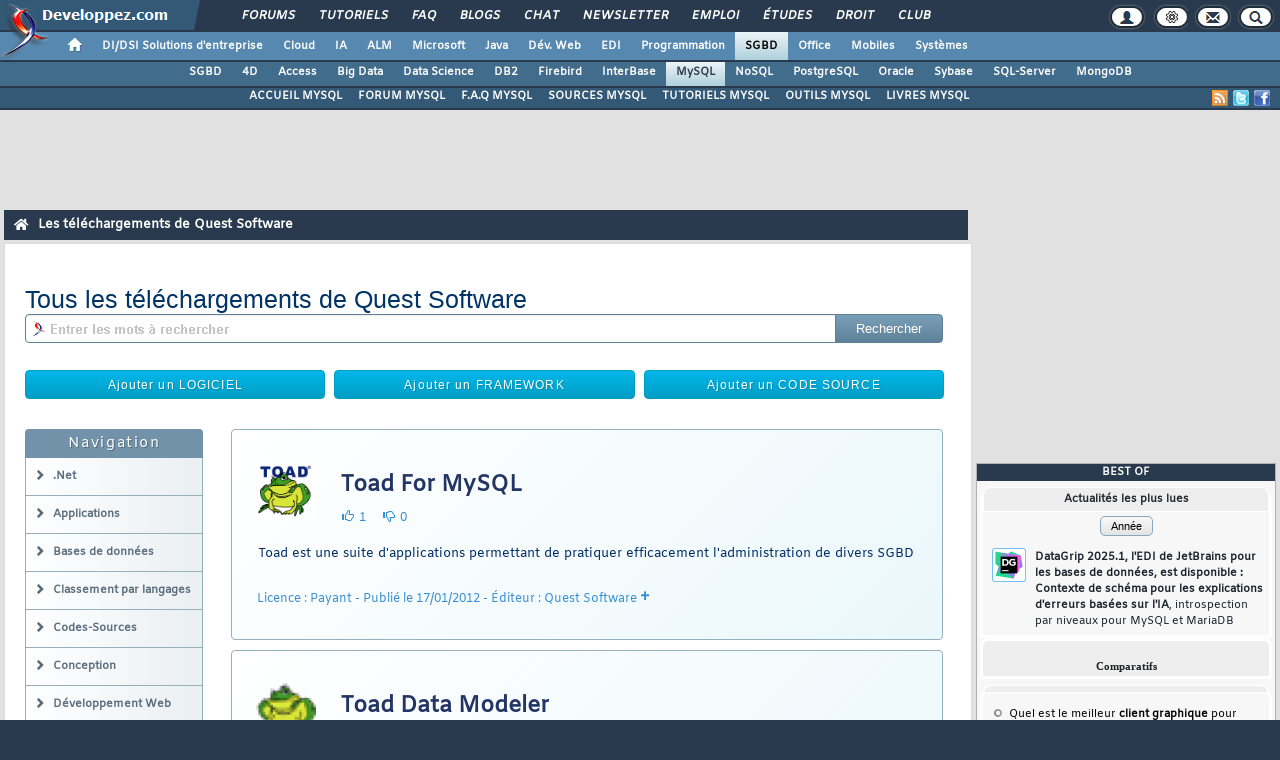

--- FILE ---
content_type: text/html, charset=iso-8859-1
request_url: https://mysql.developpez.com/telecharger/auteur/nom/Quest+Software
body_size: 58147
content:
<!DOCTYPE html>
<html lang="fr" prefix="og: http://ogp.me/ns#">
<head>
<!-- Google tag (gtag.js) -->
<script async src="https://www.googletagmanager.com/gtag/js?id=G-KP5YVWZDRL"></script>
<script>
  window.dataLayer = window.dataLayer || [];
  function gtag(){dataLayer.push(arguments);}
  gtag('js', new Date());

  gtag('config', 'G-KP5YVWZDRL');
</script>
	<meta charset="iso-8859-1">
	<title>Télécharger les meilleurs outils</title>
	<link rel="canonical" href="https://mysql.developpez.com/telecharger/auteur/nom/Quest+Software">
	<meta name="generator" content="developpez-com">
	<meta name="description" content="Télécharger les meilleurs outils du Club des développeurs et IT Pro">
	<meta property="og:locale" content="fr_FR" />
	<meta property="og:site_name" content="Developpez.com" />
	<meta property="twitter:creator" content="@Developpez" />
<script type="text/javascript">var identification=false;var UID;var USN;var UPR;</script>	<script src="/template/scripts/jquery-3.4.1.js"></script>
	<script src="/template/scripts/bootstrap/popper.js"></script>
	<script src="/template/scripts/bootstrap/bootstrap.bundle.min.js"></script>
	<script src="/template/scripts/bootstrap/bootstrap.js"></script>
	<link rel="stylesheet" href="/template/css/bootstrap/bootstrap.css" />
	<link rel="stylesheet" href="/template/css/bootstrap/bootstrap-social.css" />
	<link rel="stylesheet" href="/template/fonts/fontawesome/css/all.min.css" />
	<link rel="stylesheet" href="/template/fonts/fontawesome/css/fontawesome.min.css" />
	<script async src="https://www.developpez.com/ws/pageview/url/mysql,telecharger,auteur,nom,Quest%2BSoftware/"></script>
<!-- InMobi Choice. Consent Manager Tag v3.0 (for TCF 2.2) -->
<script type="text/javascript" async=true>
(function() {
  var host = 'developpez.com';
  var element = document.createElement('script');
  var firstScript = document.getElementsByTagName('script')[0];
  var url = 'https://cmp.inmobi.com'
    .concat('/choice/', 'rZ6Mx73PT_R7Q', '/', host, '/choice.js?tag_version=V3');
  var uspTries = 0;
  var uspTriesLimit = 3;
  element.async = true;
  element.type = 'text/javascript';
  element.src = url;

  firstScript.parentNode.insertBefore(element, firstScript);

  function makeStub() {
    var TCF_LOCATOR_NAME = '__tcfapiLocator';
    var queue = [];
    var win = window;
    var cmpFrame;

    function addFrame() {
      var doc = win.document;
      var otherCMP = !!(win.frames[TCF_LOCATOR_NAME]);

      if (!otherCMP) {
        if (doc.body) {
          var iframe = doc.createElement('iframe');

          iframe.style.cssText = 'display:none';
          iframe.name = TCF_LOCATOR_NAME;
          doc.body.appendChild(iframe);
        } else {
          setTimeout(addFrame, 5);
        }
      }
      return !otherCMP;
    }

    function tcfAPIHandler() {
      var gdprApplies;
      var args = arguments;

      if (!args.length) {
        return queue;
      } else if (args[0] === 'setGdprApplies') {
        if (
          args.length > 3 &&
          args[2] === 2 &&
          typeof args[3] === 'boolean'
        ) {
          gdprApplies = args[3];
          if (typeof args[2] === 'function') {
            args[2]('set', true);
          }
        }
      } else if (args[0] === 'ping') {
        var retr = {
          gdprApplies: gdprApplies,
          cmpLoaded: false,
          cmpStatus: 'stub'
        };

        if (typeof args[2] === 'function') {
          args[2](retr);
        }
      } else {
        if(args[0] === 'init' && typeof args[3] === 'object') {
          args[3] = Object.assign(args[3], { tag_version: 'V3' });
        }
        queue.push(args);
      }
    }

    function postMessageEventHandler(event) {
      var msgIsString = typeof event.data === 'string';
      var json = {};

      try {
        if (msgIsString) {
          json = JSON.parse(event.data);
        } else {
          json = event.data;
        }
      } catch (ignore) {}

      var payload = json.__tcfapiCall;

      if (payload) {
        window.__tcfapi(
          payload.command,
          payload.version,
          function(retValue, success) {
            var returnMsg = {
              __tcfapiReturn: {
                returnValue: retValue,
                success: success,
                callId: payload.callId
              }
            };
            if (msgIsString) {
              returnMsg = JSON.stringify(returnMsg);
            }
            if (event && event.source && event.source.postMessage) {
              event.source.postMessage(returnMsg, '*');
            }
          },
          payload.parameter
        );
      }
    }

    while (win) {
      try {
        if (win.frames[TCF_LOCATOR_NAME]) {
          cmpFrame = win;
          break;
        }
      } catch (ignore) {}

      if (win === window.top) {
        break;
      }
      win = win.parent;
    }
    if (!cmpFrame) {
      addFrame();
      win.__tcfapi = tcfAPIHandler;
      win.addEventListener('message', postMessageEventHandler, false);
    }
  };

  makeStub();

  var uspStubFunction = function() {
    var arg = arguments;
    if (typeof window.__uspapi !== uspStubFunction) {
      setTimeout(function() {
        if (typeof window.__uspapi !== 'undefined') {
          window.__uspapi.apply(window.__uspapi, arg);
        }
      }, 500);
    }
  };

  var checkIfUspIsReady = function() {
    uspTries++;
    if (window.__uspapi === uspStubFunction && uspTries < uspTriesLimit) {
      console.warn('USP is not accessible');
    } else {
      clearInterval(uspInterval);
    }
  };

  if (typeof window.__uspapi === 'undefined') {
    window.__uspapi = uspStubFunction;
    var uspInterval = setInterval(checkIfUspIsReady, 6000);
  }
})();
</script>
<!-- End InMobi Choice. Consent Manager Tag v3.0 (for TCF 2.2) -->
	<script async="async" src="https://www.googletagservices.com/tag/js/gpt.js"></script>
	<script>
		var googletag = googletag || {};
		googletag.cmd = googletag.cmd || [];
	</script>
	<script async src="//pagead2.googlesyndication.com/pagead/js/adsbygoogle.js"></script>
	<link rel="shortcut icon" type="image/x-icon" href="/template/favicon.ico" />
	<link rel="image_src" href="https://www.developpez.com/facebook-icon.png" />
	<link rel="stylesheet" type="text/css" href="/template/css/gabarit.css?1740155048" />
	<link rel="stylesheet" type="text/css" media="print" href="/template/css/printer.css" />
	<script src="/template/scripts/gabarit-new.js?1740155048"></script>
	<link rel="stylesheet" type="text/css" media="screen" href="/public/css/index2.css?1609791015" />
	
	<link rel="alternate" type="application/rss+xml" title="RSS 2.0 Developpez.com : Club des développeurs MySQL : actualités, cours, tutoriels, programmation, FAQ, codes sources, livres, outils et forums" href="/rss.php" />
	<link rel="alternate" type="application/rss+xml" title="Atom 1.0 Developpez.com : Club des développeurs MySQL : actualités, cours, tutoriels, programmation, FAQ, codes sources, livres, outils et forums" href="/atom.php" />
	<meta http-equiv="Pragma" content="no-cache" />
	<meta http-equiv="Expires" content="0" />
	<meta http-equiv="Cache-Control" content="no-cache" />
	<!--[if lt IE 9]>
	<script src="/template/kit/html5_ie.js"></script>
	<![endif]-->
</head>
<body>
	<header>

	<div id="gabarit_b1">
		<div id="gabarit_connexion">
	<form>
		<div><span>Identifiant</span><input type="text" class="form_input form-control" id="formloginConnexion" /><span>Mot de passe</span><input type="password" class="form_input form-control" id="formpassConnexion"/><input type="button" value="Connexion" id="formbuttonConnexion" class="btn btn-primary" /><div id="loadingConnexion" class="spinner-border text-light" role="status"><span class="sr-only">Loading...</span></div></div><a id="mdpoublier" href="http://www.developpez.net/forums/login.php?do=lostpw">Mot de passe oublié ?</a><a id="inscriptionConnexion" href="https://www.developpez.net/forums/inscription/" class="btn btn-primary">Je m'inscris ! (gratuit)</a>	
	</form>
</div>		<div id="gabarit-barreRecherche" style="display:none;"><form action="https://www.google.fr" target="_blank">
  <div>
    <input type="hidden" name="cx" value="partner-pub-8110924381468607:6449306375" />
    <input type="hidden" name="ie" value="ISO-8859-1" />
    <input type="text" name="q" size="12" />
    <input type="submit" name="sa" value="Rechercher" />
  </div>
</form></div>
<div id="gabarit-new-logo" role="gabarit-accueil">
	<a href="https://www.developpez.com"><img src="/template/images/logo-dvp-h55.png" alt="logo dvp" width="48" height="55" /></a>
	<a href="https://www.developpez.com"><span class="dvp"></span></a>
	<span class="triangle"></span>
</div>
<div id="gabarit_recherche">
	<div class="gabarit-btn-menu profil dn" role="gabarit-profil" title="Se connecter"></div>
	<div class="gabarit-btn-menu profil dn" role="gabarit-connecter"><span></span>
	<a id="gabaritRepereLogout" class="btn btn-primary" title="Se déconnecter"></a></div>
	<div class="gabarit-btn-menu options" role="gabarit-options" title="Options"></div>
	<div class="gabarit-btn-menu contacts" role="gabarit-contacts" title="Nous contacter"></div>
	<div class="gabarit-btn-menu recherche" role="gabarit-recherche" title="Rechercher"></div>
</div>

<div id="gabarit_superieur">
	<nav>
	<ul>
		<li><a href="https://www.developpez.net/forums/" title="">Forums</a></li>
		<li><a href="https://general.developpez.com/cours/" title="">Tutoriels</a></li>
		<li><a href="https://general.developpez.com/faq/" title="">FAQ</a></li>
		<li><a href="https://www.developpez.net/forums/blogs/" title="">Blogs</a></li>
		<li><a href="https://chat.developpez.com/" title="">Chat</a></li>
		<li><a href="https://www.developpez.com/newsletter/">Newsletter</a></li>
		<li><a href="https://emploi.developpez.com/" title="">Emploi</a></li>
		<li><a href="https://etudes.developpez.com/">Études</a></li>
		<li><a href="https://droit.developpez.com/" title="">Droit</a></li>
		<li><a href="https://club.developpez.com/">Club</a></li>
	</ul>
	</nav>
</div>	</div>
	<nav>

<ul id="gabarit_menu" style="padding-left:56px;">
	<li><a href="https://www.developpez.com" data-idrub="1" data-niv="1" style="padding:0;"><div id="gabarit_home"></div></a>
			</li>
	<li><a href="https://solutions-entreprise.developpez.com" data-idrub="86" data-niv="1">DI/DSI Solutions d&#039;entreprise<!----></a>
			<ul class="gabarit_sousmenu">
				<li><a href="https://solutions-entreprise.developpez.com" data-idrub="86" data-niv="2">DI/DSI Solutions d&#039;entreprise</a></li>
				<li><a href="https://big-data.developpez.com" data-idrub="126" data-niv="2">Big Data</a></li>
				<li><a href="https://bpm.developpez.com" data-idrub="134" data-niv="2">BPM</a></li>
				<li><a href="https://business-intelligence.developpez.com" data-idrub="61" data-niv="2">Business Intelligence</a></li>
				<li><a href="https://data-science.developpez.com" data-idrub="151" data-niv="2">Data Science</a></li>
				<li><a href="https://solutions-entreprise.developpez.com/erp-pgi/presentation-erp-pgi/" data-idrub="91" data-niv="2">ERP / PGI</a></li>
				<li><a href="https://crm.developpez.com" data-idrub="92" data-niv="2">CRM</a></li>
				<li><a href="https://sas.developpez.com" data-idrub="93" data-niv="2">SAS</a></li>
				<li><a href="https://sap.developpez.com" data-idrub="106" data-niv="2">SAP</a></li>
				<li><a href="https://securite.developpez.com" data-idrub="40" data-niv="2">Sécurité</a></li>
				<li><a href="https://droit.developpez.com" data-idrub="132" data-niv="2">Droit informatique et entreprise</a></li>
				<li><a href="https://onlyoffice.developpez.com" data-idrub="149" data-niv="2">OnlyOffice</a></li>
			</ul></li>
	<li><a href="https://cloud-computing.developpez.com" data-idrub="103" data-niv="1">Cloud<!----></a>
			<ul class="gabarit_sousmenu">
				<li><a href="https://cloud-computing.developpez.com" data-idrub="103" data-niv="2">Cloud Computing</a></li>
				<li><a href="https://oracle.developpez.com" data-idrub="25" data-niv="2">Oracle</a></li>
				<li><a href="https://windows-azure.developpez.com" data-idrub="107" data-niv="2">Azure</a></li>
				<li><a href="https://ibmcloud.developpez.com" data-idrub="135" data-niv="2">IBM Cloud</a></li>
			</ul></li>
	<li><a href="https://intelligence-artificielle.developpez.com" data-idrub="143" data-niv="1">IA<!----></a>
			<ul class="gabarit_sousmenu">
				<li><a href="https://intelligence-artificielle.developpez.com" data-idrub="143" data-niv="2">Intelligence artificielle</a></li>
			</ul></li>
	<li><a href="https://alm.developpez.com" data-idrub="42" data-niv="1">ALM<!--<span class="gabarit_tooltip">Cycle de vie du logiciel</span>--></a>
			<ul class="gabarit_sousmenu">
				<li><a href="https://alm.developpez.com" data-idrub="42" data-niv="2">ALM</a></li>
				<li><a href="https://agile.developpez.com" data-idrub="146" data-niv="2">Agile</a></li>
				<li><a href="https://merise.developpez.com" data-idrub="43" data-niv="2">Merise</a></li>
				<li><a href="https://uml.developpez.com" data-idrub="12" data-niv="2">UML</a></li>
			</ul></li>
	<li><a href="https://microsoft.developpez.com" data-idrub="150" data-niv="1">Microsoft<!----></a>
			<ul class="gabarit_sousmenu">
				<li><a href="https://microsoft.developpez.com" data-idrub="150" data-niv="2">Microsoft</a></li>
				<li><a href="https://dotnet.developpez.com" data-idrub="20" data-niv="2">.NET</a></li>
				<li><a href="https://office.developpez.com" data-idrub="54" data-niv="2">Microsoft Office</a></li>
				<li><a href="https://visualstudio.developpez.com" data-idrub="84" data-niv="2">Visual Studio</a></li>
				<li><a href="https://windows.developpez.com" data-idrub="17" data-niv="2">Windows</a></li>
				<li><a href="https://dotnet.developpez.com/aspnet/" data-idrub="83" data-niv="2">ASP.NET</a></li>
				<li><a href="https://typescript.developpez.com" data-idrub="127" data-niv="2">TypeScript</a></li>
				<li><a href="https://dotnet.developpez.com/csharp/" data-idrub="81" data-niv="2">C#</a></li>
				<li><a href="https://dotnet.developpez.com/vbnet/" data-idrub="82" data-niv="2">VB.NET</a></li>
				<li><a href="https://windows-azure.developpez.com" data-idrub="107" data-niv="2">Azure</a></li>
			</ul></li>
	<li><a href="https://java.developpez.com" data-idrub="4" data-niv="1">Java<!--<span class="gabarit_tooltip">Plateforme et langage Java</span>--></a>
			<ul class="gabarit_sousmenu">
				<li><a href="https://java.developpez.com" data-idrub="4" data-niv="2">Java</a></li>
				<li><a href="https://javaweb.developpez.com" data-idrub="97" data-niv="2">Java Web</a></li>
				<li><a href="https://spring.developpez.com" data-idrub="87" data-niv="2">Spring</a></li>
				<li><a href="https://android.developpez.com" data-idrub="95" data-niv="2">Android</a></li>
				<li><a href="https://eclipse.developpez.com" data-idrub="55" data-niv="2">Eclipse</a></li>
				<li><a href="https://netbeans.developpez.com" data-idrub="66" data-niv="2">NetBeans</a></li>
			</ul></li>
	<li><a href="https://web.developpez.com" data-idrub="8" data-niv="1">Dév. Web<!--<span class="gabarit_tooltip">Développement Web et Webmarketing</span>--></a>
			<ul class="gabarit_sousmenu">
				<li><a href="https://web.developpez.com" data-idrub="8" data-niv="2">Développement et hébergement Web</a></li>
				<li><a href="https://ajax.developpez.com" data-idrub="85" data-niv="2">AJAX</a></li>
				<li><a href="https://apache.developpez.com" data-idrub="71" data-niv="2">Apache</a></li>
				<li><a href="https://asp.developpez.com" data-idrub="10" data-niv="2">ASP</a></li>
				<li><a href="https://css.developpez.com" data-idrub="51" data-niv="2">CSS</a></li>
				<li><a href="https://dart.developpez.com" data-idrub="125" data-niv="2">Dart</a></li>
				<li><a href="https://flash.developpez.com" data-idrub="41" data-niv="2">Flash / Flex</a></li>
				<li><a href="https://javascript.developpez.com" data-idrub="45" data-niv="2">JavaScript</a></li>
				<li><a href="https://nodejs.developpez.com" data-idrub="141" data-niv="2">NodeJS</a></li>
				<li><a href="https://php.developpez.com" data-idrub="9" data-niv="2">PHP</a></li>
				<li><a href="https://ruby.developpez.com" data-idrub="53" data-niv="2">Ruby &amp; Rails</a></li>
				<li><a href="https://typescript.developpez.com" data-idrub="127" data-niv="2">TypeScript</a></li>
				<li><a href="https://web-semantique.developpez.com" data-idrub="111" data-niv="2">Web sémantique</a></li>
				<li><a href="https://webmarketing.developpez.com" data-idrub="80" data-niv="2">Webmarketing</a></li>
				<li><a href="https://xhtml.developpez.com" data-idrub="50" data-niv="2">(X)HTML</a></li>
			</ul></li>
	<li><a href="https://edi.developpez.com" data-idrub="90" data-niv="1">EDI<!--<span class="gabarit_tooltip">Environnements de Développement Intégré</span>--></a>
			<ul class="gabarit_sousmenu">
				<li><a href="https://edi.developpez.com" data-idrub="90" data-niv="2">EDI</a></li>
				<li><a href="https://4d.developpez.com" data-idrub="39" data-niv="2">4D</a></li>
				<li><a href="https://delphi.developpez.com" data-idrub="2" data-niv="2">Delphi</a></li>
				<li><a href="https://eclipse.developpez.com" data-idrub="55" data-niv="2">Eclipse</a></li>
				<li><a href="https://jetbrains.developpez.com" data-idrub="144" data-niv="2">JetBrains</a></li>
				<li><a href="https://labview.developpez.com" data-idrub="72" data-niv="2">LabVIEW</a></li>
				<li><a href="https://netbeans.developpez.com" data-idrub="66" data-niv="2">NetBeans</a></li>
				<li><a href="https://matlab.developpez.com" data-idrub="58" data-niv="2">MATLAB</a></li>
				<li><a href="https://scilab.developpez.com" data-idrub="120" data-niv="2">Scilab</a></li>
				<li><a href="https://visualstudio.developpez.com" data-idrub="84" data-niv="2">Visual Studio</a></li>
				<li><a href="https://wind.developpez.com" data-idrub="74" data-niv="2">WinDev</a></li>
				<li><a href="https://vb.developpez.com" data-idrub="5" data-niv="2">Visual Basic 6</a></li>
				<li><a href="https://lazarus.developpez.com" data-idrub="96" data-niv="2">Lazarus</a></li>
				<li><a href="https://qt-creator.developpez.com" data-idrub="109" data-niv="2">Qt Creator</a></li>
			</ul></li>
	<li><a href="https://programmation.developpez.com" data-idrub="119" data-niv="1">Programmation<!--<span class="gabarit_tooltip">Programmation et langages de programmation applicatifs</span>--></a>
			<ul class="gabarit_sousmenu">
				<li><a href="https://programmation.developpez.com" data-idrub="119" data-niv="2">Programmation</a></li>
				<li><a href="https://algo.developpez.com" data-idrub="47" data-niv="2">Débuter - Algorithmique</a></li>
				<li><a href="https://jeux.developpez.com" data-idrub="38" data-niv="2">2D - 3D - Jeux</a></li>
				<li><a href="https://asm.developpez.com" data-idrub="16" data-niv="2">Assembleur</a></li>
				<li><a href="https://c.developpez.com" data-idrub="3" data-niv="2">C</a></li>
				<li><a href="https://cpp.developpez.com" data-idrub="59" data-niv="2">C++</a></li>
				<li><a href="https://dotnet.developpez.com/csharp/" data-idrub="81" data-niv="2">C#</a></li>
				<li><a href="https://d.developpez.com" data-idrub="123" data-niv="2">D</a></li>
				<li><a href="https://go.developpez.com" data-idrub="124" data-niv="2">Go</a></li>
				<li><a href="https://kotlin.developpez.com" data-idrub="145" data-niv="2">Kotlin</a></li>
				<li><a href="https://objective-c.developpez.com" data-idrub="117" data-niv="2">Objective C</a></li>
				<li><a href="https://pascal.developpez.com" data-idrub="7" data-niv="2">Pascal</a></li>
				<li><a href="https://perl.developpez.com" data-idrub="29" data-niv="2">Perl</a></li>
				<li><a href="https://python.developpez.com" data-idrub="27" data-niv="2">Python</a></li>
				<li><a href="https://rust.developpez.com" data-idrub="137" data-niv="2">Rust</a></li>
				<li><a href="https://swift.developpez.com" data-idrub="128" data-niv="2">Swift</a></li>
				<li><a href="https://qt.developpez.com" data-idrub="65" data-niv="2">Qt</a></li>
				<li><a href="https://xml.developpez.com" data-idrub="11" data-niv="2">XML</a></li>
				<li><a href="https://general.developpez.com/cours/" data-idrub="21" data-niv="2">Autres</a></li>
			</ul></li>
	<li><a href="https://sgbd.developpez.com" data-idrub="13" data-niv="1" class="gabarit_selection">SGBD<!--<span class="gabarit_tooltip">Systèmes de Gestion de Bases de Données</span>--></a>
			<ul class="gabarit_sousmenu">
				<li><a href="https://sgbd.developpez.com" data-idrub="13" data-niv="2">SGBD &amp; SQL</a></li>
				<li><a href="https://4d.developpez.com" data-idrub="39" data-niv="2">4D</a></li>
				<li><a href="https://access.developpez.com" data-idrub="19" data-niv="2">Access</a></li>
				<li><a href="https://big-data.developpez.com" data-idrub="126" data-niv="2">Big Data</a></li>
				<li><a href="https://data-science.developpez.com" data-idrub="151" data-niv="2">Data Science</a></li>
				<li><a href="https://db2.developpez.com" data-idrub="36" data-niv="2">DB2</a></li>
				<li><a href="https://firebird.developpez.com" data-idrub="73" data-niv="2">Firebird</a></li>
				<li><a href="https://interbase.developpez.com" data-idrub="32" data-niv="2">InterBase</a></li>
				<li><a href="https://mysql.developpez.com" data-idrub="31" data-niv="2">MySQL</a></li>
				<li><a href="https://nosql.developpez.com" data-idrub="114" data-niv="2">NoSQL</a></li>
				<li><a href="https://postgresql.developpez.com" data-idrub="33" data-niv="2">PostgreSQL</a></li>
				<li><a href="https://oracle.developpez.com" data-idrub="25" data-niv="2">Oracle</a></li>
				<li><a href="https://sybase.developpez.com" data-idrub="37" data-niv="2">Sybase</a></li>
				<li><a href="https://sqlserver.developpez.com" data-idrub="34" data-niv="2">SQL-Server</a></li>
				<li><a href="https://mongodb.developpez.com" data-idrub="148" data-niv="2">MongoDB</a></li>
			</ul></li>
	<li><a href="https://office.developpez.com" data-idrub="54" data-niv="1">Office<!--<span class="gabarit_tooltip">Bureautique pour l'entreprise</span>--></a>
			<ul class="gabarit_sousmenu">
				<li><a href="https://office.developpez.com" data-idrub="54" data-niv="2">Microsoft Office</a></li>
				<li><a href="https://access.developpez.com" data-idrub="19" data-niv="2">Access</a></li>
				<li><a href="https://excel.developpez.com" data-idrub="75" data-niv="2">Excel</a></li>
				<li><a href="https://word.developpez.com" data-idrub="76" data-niv="2">Word</a></li>
				<li><a href="https://outlook.developpez.com" data-idrub="77" data-niv="2">Outlook</a></li>
				<li><a href="https://powerpoint.developpez.com" data-idrub="78" data-niv="2">PowerPoint</a></li>
				<li><a href="https://sharepoint.developpez.com" data-idrub="79" data-niv="2">SharePoint</a></li>
				<li><a href="https://project.developpez.com" data-idrub="99" data-niv="2">Microsoft Project</a></li>
				<li><a href="https://openoffice-libreoffice.developpez.com" data-idrub="116" data-niv="2">OpenOffice &amp; LibreOffice</a></li>
				<li><a href="https://onlyoffice.developpez.com" data-idrub="149" data-niv="2">OnlyOffice</a></li>
			</ul></li>
	<li><a href="https://mobiles.developpez.com" data-idrub="94" data-niv="1">Mobiles<!--<span class="gabarit_tooltip">Logiciels et matériels mobiles</span>--></a>
			<ul class="gabarit_sousmenu">
				<li><a href="https://mobiles.developpez.com" data-idrub="94" data-niv="2">Mobiles</a></li>
				<li><a href="https://android.developpez.com" data-idrub="95" data-niv="2">Android</a></li>
				<li><a href="https://ios.developpez.com" data-idrub="101" data-niv="2">iOS</a></li>
			</ul></li>
	<li><a href="https://systeme.developpez.com" data-idrub="30" data-niv="1">Systèmes<!--<span class="gabarit_tooltip">Logiciels et matériels systèmes</span>--></a>
			<ul class="gabarit_sousmenu">
				<li><a href="https://systeme.developpez.com" data-idrub="30" data-niv="2">Systèmes</a></li>
				<li><a href="https://windows.developpez.com" data-idrub="17" data-niv="2">Windows</a></li>
				<li><a href="https://linux.developpez.com" data-idrub="18" data-niv="2">Linux</a></li>
				<li><a href="https://arduino.developpez.com" data-idrub="142" data-niv="2">Arduino</a></li>
				<li><a href="https://hardware.developpez.com" data-idrub="64" data-niv="2">Hardware</a></li>
				<li><a href="https://hpc.developpez.com" data-idrub="139" data-niv="2">HPC</a></li>
				<li><a href="https://mac.developpez.com" data-idrub="57" data-niv="2">Mac</a></li>
				<li><a href="https://raspberry-pi.developpez.com" data-idrub="131" data-niv="2">Raspberry Pi</a></li>
				<li><a href="https://reseau.developpez.com" data-idrub="70" data-niv="2">Réseau</a></li>
				<li><a href="https://green-it.developpez.com" data-idrub="104" data-niv="2">Green IT</a></li>
				<li><a href="https://securite.developpez.com" data-idrub="40" data-niv="2">Sécurité</a></li>
				<li><a href="https://embarque.developpez.com" data-idrub="110" data-niv="2">Systèmes embarqués</a></li>
				<li><a href="https://virtualisation.developpez.com" data-idrub="108" data-niv="2">Virtualisation</a></li>
				<li><a href="https://quantique.developpez.com" data-idrub="153" data-niv="2">Informatique quantique</a></li>
				<li><a href="https://crypto.developpez.com" data-idrub="154" data-niv="2">Crypto, NFT &amp; Blockchain</a></li>
			</ul></li>
</ul>

<ul id="gabarit_barre1"><li><a href="https://sgbd.developpez.com">SGBD</a></li><li><a href="https://4d.developpez.com">4D</a></li><li><a href="https://access.developpez.com">Access</a></li><li><a href="https://big-data.developpez.com">Big Data</a></li><li><a href="https://data-science.developpez.com">Data Science</a></li><li><a href="https://db2.developpez.com">DB2</a></li><li><a href="https://firebird.developpez.com">Firebird</a></li><li><a href="https://interbase.developpez.com">InterBase</a></li><li class="gabarit_selection"><a href="https://mysql.developpez.com">MySQL</a></li><li><a href="https://nosql.developpez.com">NoSQL</a></li><li><a href="https://postgresql.developpez.com">PostgreSQL</a></li><li><a href="https://oracle.developpez.com">Oracle</a></li><li><a href="https://sybase.developpez.com">Sybase</a></li><li><a href="https://sqlserver.developpez.com">SQL-Server</a></li><li><a href="https://mongodb.developpez.com">MongoDB</a></li></ul>

<div id="gabarit_barre2">
	<a class="gabarit_social gabarit_facebook" href="http://www.facebook.com/pages/MySQL/117605574922909" target="_blank" title="Retrouver Developpez sur Facebook"></a>
	<a class="gabarit_social gabarit_twitter" href="http://twitter.com/MySQL_DVP" target="_blank" title="Retrouver Developpez sur Twitter"></a>
	<a class="gabarit_social gabarit_rss" href="http://mysql.developpez.com/index/rss" target="_blank" title="Flux RSS"></a>
	<ul>
<li><a href="https://mysql.developpez.com/">ACCUEIL MYSQL</a></li><li><a href="https://www.developpez.net/forums/f44/bases-donnees/mysql/">FORUM MYSQL</a></li><li><a href="https://mysql.developpez.com/faq/">F.A.Q MYSQL</a></li><li><a href="https://mysql.developpez.com/telecharger/index/categorie/356/Codes-sources">SOURCES MYSQL</a></li><li><a href="https://mysql.developpez.com/cours/">TUTORIELS MYSQL</a></li><li><a href="https://mysql.developpez.com/telecharger/index/categorie/673/Outils-MySQL">OUTILS MYSQL</a></li><li><a href="https://mysql.developpez.com/livres/">LIVRES MYSQL</a></li>	</ul>
</div>

</nav>


	</header>
	<section>

	<div id="gabarit_pubBB">
		<div id="wq31et0n" class="dvpb0" style="display: inline-block; width: 728px; height: 90px"></div>
	</div>

	<div class="contenuPage">
<link type="text/css" rel="stylesheet" href="https://www.developpez.com/public/css/hint.min.css" />

<style>
.fb_edge_widget_with_comment{
	width:70px;
}
</style>
<script>function afterLogged(){}</script>
<script src="https://apis.google.com/js/plusone.js">
{lang: "fr"}
</script>
<div id="fb-root"></div>
<script>(function(d, s, id) {
  var js, fjs = d.getElementsByTagName(s)[0];
  if (d.getElementById(id)) return;
  js = d.createElement(s); js.id = id;
  js.src = "//connect.facebook.net/fr_FR/all.js#xfbml=1";
  fjs.parentNode.insertBefore(js, fjs);
}(document, 'script', 'facebook-jssdk'));</script>
<script src="//platform.linkedin.com/in.js"></script>
<script type="text/javascript" src="/public/js/jquery.3.2.1.js"></script>
<script type="text/javascript" src="/public/js/bootstrap-4.0.0/popper.js"></script>
<script type="text/javascript" src="/public/js/bootstrap-4.0.0/bootstrap.bundle.min.js"></script>
<script type="text/javascript" src="/public/js/bootstrap-4.0.0/bootstrap.js"></script>

<link rel="stylesheet" href="/public/css/bootstrap.css">
<link rel="stylesheet" href="/public/css/bootstrap-4.0.0/bootstrap.css">
<link type="text/css" rel="stylesheet" href="/public/css/telechargements.css" />
<link type="text/css" rel="stylesheet" href="/public/css/telecharger.css" />

<script type="text/javascript" src="/public/js/log.js"></script>

<script type="text/javascript">
	$(function(){
		
		/* MENU */
		var widthMenu = $('#menu .bloc').width();
		$('#menu').css("width", widthMenu + 48 + 'px');
		
		var positionElementInPage = $('#menu .bloc').offset().top;
		$( window ).resize(function() {
			positionElementInPage = $('#menu .bloc').offset().top;
		});
		$(window).scroll(
			function() {				
				if ($(window).scrollTop() > positionElementInPage) {
					// fixed
					$('#menu .bloc').addClass("sticky");
					
				} else {
					// unfixed
					$('#menu .bloc').removeClass("sticky");
				}
			}
		 
		  );
		/*****/
				
		function dofocuson() {
			var rrr = document.getElementById("resultSearch");
			rrr.style.backgroundImage='url()';
		}

		function dofocusoff() {
			var rrr = document.getElementById("resultSearch");
			if (rrr.value == "") {
					rrr.style.backgroundImage = 'url("https://www.developpez.com/template/kit/kitcours-input-fond.png")';
			};
		}
		
		if (document.getElementById("resultSearch").value != "")
			document.getElementById("resultSearch").style.backgroundImage='url()';
		
		$("#resultSearch").focus(dofocuson);
		$("#resultSearch").blur(dofocusoff);
	});
	
</script>

<article>

	<style>
.breadcrumbs{
	padding: 6px 10px 5px;
	border: 0;
	border-radius: 0;
	-webkit-border-radius: 0;
	font-size: 8pt;
	margin-bottom: 3px;
	background-color: #293a4e;
	color: #000;
	text-decoration: none;
	color:#fff;
}

.breadcrumbs a, .breadcrumbs a:link, .breadcrumbs a:visited, .breadcrumbs a:active {
	color:#fff;
	cursor: pointer;
	text-decoration: none;
	font-size:.8rem;
	line-height:1.2;
}
.breadcrumbs a:hover{
	color: #fff;
	text-decoration: underline;
}
.breadcrumbs a.home {
	vertical-align:top;
	position:relative;
	top:2px;
}
.breadcrumbs a.dernier {
	color: inherit;
	cursor: auto;
	text-decoration: none;
	font-weight:bold;
}

.breadcrumbs a img.accueil { padding-right:15px; }

.breadcrumbs div.contenu { display:inline-block; width:calc(100% - 27px); line-height:1.2rem; }

.breadcrumbs div.separateur {
	display:inline-block;
	padding:0 8px;
}
</style>


	<nav class="breadcrumbs">

		<a class="home" href="http://www.developpez.com/telecharger/" title=""><i class="fas fa-home" style="margin-right:10px;"></i></a><div class="contenu"><a class="crumb dernier">Les téléchargements de Quest Software</a></div>		
	</nav>
	
		
	<section>
		
		<h1>
			<div id="gabaritENTETE" class="d-flex flex-row">
				<div class="p-2" style="width:100%; margin-right:0; padding:0 !important;">
					<header>Tous les téléchargements de Quest Software</header>
										<div>
						<div id="recherche" style="padding-bottom:15px;">	
							<form action="/telecharger/index/categorie/0/recherche/" method="post">
								<div class="input-group">
									<input id="resultSearch" type="text" class="form-control" name="motif" value="" >
									<div class="input-group-append">
										<input class="btn button" type="submit" value="Rechercher"/>
									</div>
								</div>
								<input type="hidden" name="securityToken" value="" />
							</form>
						</div>
					</div>
				</div>
			</div>
		</h1>
		
		<div class="d-flex flex-row" style="width:auto; margin-bottom:30px; padding:0; padding-right:3px !important;"><a class="p-2 btn button ajouter" style="margin-left:0;" href="/telecharger/ajouter/?f=0&amp;type=logiciel">Ajouter un LOGICIEL</a><a class="p-2 btn button ajouter" href="/telecharger/ajouter/?f=0&amp;type=framework">Ajouter un FRAMEWORK</a><a class="p-2 btn button ajouter" href="/telecharger/ajouter/?f=0&amp;type=codesource">Ajouter un CODE SOURCE</a></div>		
		<div id="gabaritDL" class="d-flex flex-row">
			<div id="menu"><div class="bloc"><div class="entete">Navigation</div><div class="menu"><a href="https://dotnet.developpez.com/telecharger/index/categorie/7/-Net"><i class="glyphicon glyphicon-chevron-right"></i><span>.Net</span></a></div><div class="menu"><a href="https://applications.developpez.com/telecharger/index/categorie/126/Applications"><i class="glyphicon glyphicon-chevron-right"></i><span>Applications</span></a></div><div class="menu"><a href="https://sgbd.developpez.com/telecharger/index/categorie/13/Bases-de-donnees"><i class="glyphicon glyphicon-chevron-right"></i><span>Bases de données</span></a></div><div class="menu"><a href="https://www.developpez.com/telecharger/index/categorie/12/Classement-par-langages"><i class="glyphicon glyphicon-chevron-right"></i><span>Classement par langages</span></a></div><div class="menu"><a href="https://www.developpez.com/telecharger/Codes-Sources"><i class="glyphicon glyphicon-chevron-right"></i><span>Codes-Sources</span></a></div><div class="menu"><a href="https://alm.developpez.com/telecharger/index/categorie/447/Conception"><i class="glyphicon glyphicon-chevron-right"></i><span>Conception</span></a></div><div class="menu"><a href="https://web.developpez.com/telecharger/index/categorie/8/Developpement-Web"><i class="glyphicon glyphicon-chevron-right"></i><span>Développement Web</span></a></div><div class="menu"><a href="https://java.developpez.com/telecharger/index/categorie/9/Java"><i class="glyphicon glyphicon-chevron-right"></i><span>Java</span></a></div><div class="menu"><a href="https://linux.developpez.com/telecharger/index/categorie/23/Linux"><i class="glyphicon glyphicon-chevron-right"></i><span>Linux</span></a></div><div class="menu"><a href="https://www.developpez.com/telecharger/index/categorie/342/Logiciels"><i class="glyphicon glyphicon-chevron-right"></i><span>Logiciels</span></a></div><div class="menu"><a href="https://mac.developpez.com/telecharger/index/categorie/24/Mac"><i class="glyphicon glyphicon-chevron-right"></i><span>Mac</span></a></div><div class="menu"><a href="https://office.developpez.com/telecharger/index/categorie/25/Microsoft-Office"><i class="glyphicon glyphicon-chevron-right"></i><span>Microsoft Office</span></a></div><div class="menu"><a href="https://mobiles.developpez.com/telecharger/index/categorie/175/Mobiles"><i class="glyphicon glyphicon-chevron-right"></i><span>Mobiles</span></a></div><div class="menu"><a href="https://www.developpez.com/telecharger/Outils-de-developpement"><i class="glyphicon glyphicon-chevron-right"></i><span>Outils de développement</span></a></div><div class="menu"><a href="https://systeme.developpez.com/telecharger/index/categorie/504/Systemes"><i class="glyphicon glyphicon-chevron-right"></i><span>Systèmes</span></a></div><div class="menu"><a href="https://securite.developpez.com/telecharger/index/categorie/346/Securite"><i class="glyphicon glyphicon-chevron-right"></i><span>Sécurité</span></a></div><div class="menu"><a href="https://windows.developpez.com/telecharger/index/categorie/16/Windows"><i class="glyphicon glyphicon-chevron-right"></i><span>Windows</span></a></div></div></div>			<div class="p-2 contenu">

							
				<div>
					<ul style="padding-left:10px;">
								
							<div class="outil">
	
		
	<table width="100%">
		<tr>
			<td valign="middle" align="center" style="width:100px; padding-top:15px;">
													<img src="https://www.developpez.com/telecharger/logo/id/2590" alt="" title="Toad For MySQL" style="max-width:60px;" />
							</td>
			
			<td valign="middle" style="padding-top:15px;">
			
				<h3 class="titre">
					<header>
						<a href="/telecharger/detail/id/2590/Toad-For-MySQL">Toad For MySQL</a>
													<!--<div class="reference" title="C'est un élément de référence dans le domaine !">
								<i class="glyphicon glyphicon-star"></i>
								<div><span>r</span>éférence</div>
							</div>-->
											</header>
				</h3> <!-- C'est un élément de référence dans le domaine ! -->
				
				
												
				<div class="sousTitre">
					<div class="infoDL">
						
						<div style="margin: 4px 0 0;">
								
							

	<div style="display:inline-block; width:auto; white-space:nowrap; margin-left:0px;">
<i class="glyphicon glyphicon-thumbs-up"></i>
<span style="margin-left:2px;">1</span></div>
<div style="display:inline-block; width:auto; white-space:nowrap; margin-left:14px;">
<i class="glyphicon glyphicon-thumbs-down"></i>
<span style="margin-left:2px;">0</span></div>

						</div>
					</div>
				</div>
				
				
			</td>
		</tr>
		
					<tr>
							
				<td valign="top" colspan="2">
					<div class="description">
												Toad est une suite d'applications permettant de pratiquer efficacement l'administration de divers SGBD					</div>
				</td>
			</tr>
			<tr>
				<td colspan="2">
					<div class="sousTitre infos">
						<div class="infoDL">
							
													
														
							<span>Licence : Payant</span>
							
														<span> - Publié le 17/01/2012</span>
																						<span class="auteur"> - Éditeur : Quest Software 
									<a href="/telecharger/auteur/nom/Quest+Software" title="Tous les téléchargements de cet éditeur" class="extraPlus">+</a>
								</span>
																
						</div>
					</div>
				</td>
			</tr>
			</table>
</div>
	
								
							<div class="outil">
	
		
	<table width="100%">
		<tr>
			<td valign="middle" align="center" style="width:100px; padding-top:15px;">
													<img src="https://www.developpez.com/telecharger/logo/id/2576" alt="" title="Toad Data Modeler" style="max-width:60px;" />
							</td>
			
			<td valign="middle" style="padding-top:15px;">
			
				<h3 class="titre">
					<header>
						<a href="/telecharger/detail/id/2576/Toad-Data-Modeler">Toad Data Modeler</a>
													<!--<div class="reference" title="C'est un élément de référence dans le domaine !">
								<i class="glyphicon glyphicon-star"></i>
								<div><span>r</span>éférence</div>
							</div>-->
											</header>
				</h3> <!-- C'est un élément de référence dans le domaine ! -->
				
				
												
				<div class="sousTitre">
					<div class="infoDL">
						
						<div style="margin: 4px 0 0;">
								
							

	<div style="display:inline-block; width:auto; white-space:nowrap; margin-left:0px;">
<i class="glyphicon glyphicon-thumbs-up"></i>
<span style="margin-left:2px;">0</span></div>
<div style="display:inline-block; width:auto; white-space:nowrap; margin-left:14px;">
<i class="glyphicon glyphicon-thumbs-down"></i>
<span style="margin-left:2px;">0</span></div>

						</div>
					</div>
				</div>
				
				
			</td>
		</tr>
		
					<tr>
							
				<td valign="top" colspan="2">
					<div class="description">
												Toad Data Modeler est un outil de modélisation de bases de données. Il s'agit de la version éditée par Quest Software après avoir acheté Case Studio. <br/><br/><a href="http://jab.developpez.com/Test/SGBD/CaseStudio/">Test complet de Toad Data Modeler</a>					</div>
				</td>
			</tr>
			<tr>
				<td colspan="2">
					<div class="sousTitre infos">
						<div class="infoDL">
							
													
														
							<span>Licence : Payant</span>
							
														<span> - Publié le 11/01/2012</span>
																						<span class="auteur"> - Éditeur : Quest Software 
									<a href="/telecharger/auteur/nom/Quest+Software" title="Tous les téléchargements de cet éditeur" class="extraPlus">+</a>
								</span>
																
						</div>
					</div>
				</td>
			</tr>
			</table>
</div>
	
								
							<div class="outil">
	
		
	<table width="100%">
		<tr>
			<td valign="middle" align="center" style="width:100px; padding-top:15px;">
													<img src="https://www.developpez.com/telecharger/logo/id/2587" alt="" title="Toad For Oracle" style="max-width:60px;" />
							</td>
			
			<td valign="middle" style="padding-top:15px;">
			
				<h3 class="titre">
					<header>
						<a href="/telecharger/detail/id/2587/Toad-For-Oracle">Toad For Oracle</a>
													<!--<div class="reference" title="C'est un élément de référence dans le domaine !">
								<i class="glyphicon glyphicon-star"></i>
								<div><span>r</span>éférence</div>
							</div>-->
											</header>
				</h3> <!-- C'est un élément de référence dans le domaine ! -->
				
				
												
				<div class="sousTitre">
					<div class="infoDL">
						
						<div style="margin: 4px 0 0;">
								
							

	<div style="display:inline-block; width:auto; white-space:nowrap; margin-left:0px;">
<i class="glyphicon glyphicon-thumbs-up"></i>
<span style="margin-left:2px;">1</span></div>
<div style="display:inline-block; width:auto; white-space:nowrap; margin-left:14px;">
<i class="glyphicon glyphicon-thumbs-down"></i>
<span style="margin-left:2px;">0</span></div>

						</div>
					</div>
				</div>
				
				
			</td>
		</tr>
		
					<tr>
							
				<td valign="top" colspan="2">
					<div class="description">
												Toad est une suite d'applications permettant de pratiquer efficacement l'administration de divers SGBD					</div>
				</td>
			</tr>
			<tr>
				<td colspan="2">
					<div class="sousTitre infos">
						<div class="infoDL">
							
													
															<span>Logiciel - </span>
														
							<span>Licence : Payant</span>
							
														<span> - Publié le 11/01/2012</span>
																						<span class="auteur"> - Éditeur : Quest Software 
									<a href="/telecharger/auteur/nom/Quest+Software" title="Tous les téléchargements de cet éditeur" class="extraPlus">+</a>
								</span>
																
						</div>
					</div>
				</td>
			</tr>
			</table>
</div>
	
								
							<div class="outil">
	
		
	<table width="100%">
		<tr>
			<td valign="middle" align="center" style="width:100px; padding-top:15px;">
													<img src="https://www.developpez.com/telecharger/logo/id/2588" alt="" title="Toad For SQL Server" style="max-width:60px;" />
							</td>
			
			<td valign="middle" style="padding-top:15px;">
			
				<h3 class="titre">
					<header>
						<a href="/telecharger/detail/id/2588/Toad-For-SQL-Server">Toad For SQL Server</a>
													<!--<div class="reference" title="C'est un élément de référence dans le domaine !">
								<i class="glyphicon glyphicon-star"></i>
								<div><span>r</span>éférence</div>
							</div>-->
											</header>
				</h3> <!-- C'est un élément de référence dans le domaine ! -->
				
				
												
				<div class="sousTitre">
					<div class="infoDL">
						
						<div style="margin: 4px 0 0;">
								
							

	<div style="display:inline-block; width:auto; white-space:nowrap; margin-left:0px;">
<i class="glyphicon glyphicon-thumbs-up"></i>
<span style="margin-left:2px;">0</span></div>
<div style="display:inline-block; width:auto; white-space:nowrap; margin-left:14px;">
<i class="glyphicon glyphicon-thumbs-down"></i>
<span style="margin-left:2px;">0</span></div>

						</div>
					</div>
				</div>
				
				
			</td>
		</tr>
		
					<tr>
							
				<td valign="top" colspan="2">
					<div class="description">
												Toad est une suite d'applications permettant de pratiquer efficacement l'administration de divers SGBD					</div>
				</td>
			</tr>
			<tr>
				<td colspan="2">
					<div class="sousTitre infos">
						<div class="infoDL">
							
													
														
							<span>Licence : Payant</span>
							
														<span> - Publié le 11/01/2012</span>
																						<span class="auteur"> - Éditeur : Quest Software 
									<a href="/telecharger/auteur/nom/Quest+Software" title="Tous les téléchargements de cet éditeur" class="extraPlus">+</a>
								</span>
																
						</div>
					</div>
				</td>
			</tr>
			</table>
</div>
	
								
							<div class="outil">
	
		
	<table width="100%">
		<tr>
			<td valign="middle" align="center" style="width:100px; padding-top:15px;">
													<img src="https://www.developpez.com/telecharger/logo/id/2589" alt="" title="Toad For DB2" style="max-width:60px;" />
							</td>
			
			<td valign="middle" style="padding-top:15px;">
			
				<h3 class="titre">
					<header>
						<a href="/telecharger/detail/id/2589/Toad-For-DB2">Toad For DB2</a>
													<!--<div class="reference" title="C'est un élément de référence dans le domaine !">
								<i class="glyphicon glyphicon-star"></i>
								<div><span>r</span>éférence</div>
							</div>-->
											</header>
				</h3> <!-- C'est un élément de référence dans le domaine ! -->
				
				
												
				<div class="sousTitre">
					<div class="infoDL">
						
						<div style="margin: 4px 0 0;">
								
							

	<div style="display:inline-block; width:auto; white-space:nowrap; margin-left:0px;">
<i class="glyphicon glyphicon-thumbs-up"></i>
<span style="margin-left:2px;">0</span></div>
<div style="display:inline-block; width:auto; white-space:nowrap; margin-left:14px;">
<i class="glyphicon glyphicon-thumbs-down"></i>
<span style="margin-left:2px;">0</span></div>

						</div>
					</div>
				</div>
				
				
			</td>
		</tr>
		
					<tr>
							
				<td valign="top" colspan="2">
					<div class="description">
												Toad est une suite d'applications permettant de pratiquer efficacement l'administration de divers SGBD					</div>
				</td>
			</tr>
			<tr>
				<td colspan="2">
					<div class="sousTitre infos">
						<div class="infoDL">
							
													
														
							<span>Licence : Payant</span>
							
														<span> - Publié le 11/01/2012</span>
																						<span class="auteur"> - Éditeur : Quest Software 
									<a href="/telecharger/auteur/nom/Quest+Software" title="Tous les téléchargements de cet éditeur" class="extraPlus">+</a>
								</span>
																
						</div>
					</div>
				</td>
			</tr>
			</table>
</div>
	
											</ul>
				</div>
				
					
			</div>
		</div>
		
	</section>

</article>

<div id="colonneDroite" class="colonneDroite">
	<aside>

<div style="text-align:center; line-height:1;" id="encart_droite">

	
	<div id="qp31gf3d" class="dvpb3" style="display: inline-block; width: 300px; min-height: 250px; max-height: 600px"></div><script>$(function(){if (window.innerWidth > 1220) $("#qp31gf3d").load("/template/qp31gf3d"+'0'+".jpg");});</script>


	<script type="text/javascript" src="/public/js/colonne-droite.js"></script>

</div>
<div id="suite_colonne_droite" data-title="Best Of">
<style type="text/css">
	.groupbox {
		background: #f7f7f7;
		margin: 6px 3px 0 3px;
		padding-top: 0;
		border: 3px solid #fff;
		border-width: 0px 3px 3px 3px;
		border-radius: 1rem 1rem 0 0;
		-webkit-border-radius: 1rem 1rem 0 0;
	}
	
	.groupbox:before, 
	.groupbox::before {  
		display:block;
		background: #eee;
		content: attr(data-title);
		text-align:center;
		font-weight:bold;
		font-size:11px;
		line-height:17px;
		margin: 0 0 6px;
		border: 1px solid #fff;
		text-align: center;
		padding: 3px;
		-webkit-border-radius: .5rem .5rem 0px 0px;
		border-radius: .5rem .5rem 0px 0px;
	}
	
	.groupbox:last-child, 
	.groupbox::last-child { margin-bottom:5px; }
	
	#topXtitles { text-align: center; height: 25px; }
	#topXtitles div {
		color: black;
		font-size: 8pt;
		margin: 3px;
		padding: 3px 10px;
		text-decoration: none;
		cursor: pointer;
		display: inline;
		font-family: Arial;
		background: #eee;
		border: 1px solid #ccc;
		border-radius: 5px;
	}
	
	#topXtitles div.selectedTopX {
		border-color: #84a6c2;
		background: linear-gradient(center top , #F9F9F9, #E3E3E3) repeat scroll 0 0 transparent;
		background: -moz-linear-gradient(center top , #F9F9F9, #E3E3E3) repeat scroll 0 0 transparent;
		background: -o-linear-gradient(center top , #F9F9F9, #E3E3E3) repeat scroll 0 0 transparent;
		background: -webkit-gradient(linear, left top, left bottom, from(#F9F9F9), to(#E3E3E3));
	}
	
	#topXcontents { padding:0 4px; }
	
	#topXcontents article {  
		display:grid;
		grid-gap:6px; 
		grid-template-columns: 38px auto;
		grid-template-areas: 'topXcontents_logo topXcontents_lien';
		border: 1px solid #f7f7f7;
		margin-bottom:5px;
	}
	
	#topXcontents article.noimg {
		grid-template-columns: auto;
		grid-template-areas: 'topXcontents_lien';
	}
	
	#topXcontents article:hover {  
		border: 1px solid #ccc;
		border-radius: .25rem;
		padding: 0px;
		background-color:#fff;
	}
	
	#topXcontents article figure { grid-area: topXcontents_logo; align-self:start; margin-top:4px; padding-left:4px; }
	
	#topXcontents article a { 
		grid-area: topXcontents_lien; 
		text-decoration:none;
		-webkit-hyphens: auto; 
		-moz-hyphens: auto; 
		-ms-hyphens: auto; 
		hyphens: auto;
		font-size:11px;
		font-weight: bold;
		color:#18222d; 
	}
	
	#topXcontents article.noimg a { padding:4px; }
	
	.groupbox ul.cat_content {
		padding: 5px;
		padding-left: 20px;
		font-size: 11px;
		background: #f7f7f7;
		margin: 6px 6px 6px;
		text-align: left;
		padding-top: 2px;
		overflow-x: hidden;
		-webkit-border-radius: 0;
		border-radius: 0;
		margin-top: 0px;
	}
	
	.groupbox ul.cat_content li {
		list-style-image: url(https://www.developpez.com/public/images/middot.png);
		list-style-type: none;
		margin: 5px 0px;
		padding: 0;
	}
	
	.groupbox ul.cat_content a { font-size: 11px; color:#000; text-decoration:none; }
	
	.groupbox ul.cat_content a:hover {
		text-decoration: underline;
		color: #317BA5;
		transition: color 0.2s linear;
	}
	
	.form-control:focus { box-shadow:0 0 2px 0px #007bff; -webkit-box-shadow:0 0 2px 0px #007bff; }
</style>

		
		
	<div class="groupbox" data-title="Actualités les plus lues">
		<div id="topXtitles">
			<div style="display:none;">Semaine</div><div style="display:none;">Mois</div><div class="selectedTopX">Année</div>		</div>
		
				
		<div id="topXcontents">
			<div style="display: none;">
							</div>
			<div  style="display: none;">
							</div>
			<div style="display: none;">
					
	
						
									
			<article>
									<figure class="figure">
						<img class="img-fluid" src="https://www.developpez.com/images/logos/datagrip.png" alt="" style="width:34px;" />
					</figure>
								<a class="titre" href="https://jetbrains.developpez.com/actu/371614/DataGrip-2025-1-l-EDI-de-JetBrains-pour-les-bases-de-donnees-est-disponible-Contexte-de-schema-pour-les-explications-d-erreurs-basees-sur-l-IA-introspection-par-niveaux-pour-MySQL-et-MariaDB/" title="http://www.developpez.net/forums/showthread.php?t=2176564#post12080890">
					DataGrip 2025.1, l'EDI de JetBrains pour les bases de données, est disponible : Contexte de schéma pour les explications d'erreurs basées sur l'IA<span style="font-weight: normal">, introspection par niveaux pour MySQL et MariaDB</span>				</a>
			</article>
		
				
			</div>
		</div>
	</div>
	
	<script type="text/javascript">
		function accordeon(){
			
			var c = "selectedTopX";
			
			var activeTopX = 2;
			var contents = $("#topXcontents");			
			var top0 = contents.find("div:eq(0)");
			var top1 = contents.find("div:eq(1)");
			var top2 = contents.find("div:eq(2)");
			
			var titles = $("#topXtitles");
			
			titles.find("div").each(function(j) {
				$(this).data("order", j);
			});
			
			var t0 = titles.find("div:eq(0)");
			var t1 = titles.find("div:eq(1)");
			var t2 = titles.find("div:eq(2)");
			
			contents.find("div:eq(" + activeTopX + ')').show();
			
			var divParDefaut = titles.find("div:eq("+activeTopX+')');
			
			if (divParDefaut.is(':visible'))
				divParDefaut.addClass(c);
			
			else { 
				if (t0.is(':visible'))
					t0.addClass(c);
				else if (t1.is(':visible'))
					t1.addClass(c);
				else {
					t2.addClass(c);
					top2.addClass(c);
				}
			}
			
			contents.find("div.selectedTopX").show();
			
			titles.find("div").hover(
				function() {
					var newClicked = $(this).data("order");
					if (newClicked != activeTopX) {
						contents.find("div:eq(" + activeTopX + ")").slideUp();
						contents.find("div:eq(" + newClicked + ")").slideDown();
						titles.find("div:eq(" + activeTopX + ")").removeClass(c);
						$(this).addClass(c);
						activeTopX = newClicked;
					}
				}, function() {}
			);
			
		}
		
		$(function(){ new accordeon(); });
	</script>
	

<h3 class="alauneType">Comparatifs</h3>
<div class="groupbox">
<ul class="cat_content">
<li><a href="http://www.developpez.net/forums/d25689/bases-donnees/mysql/meilleur-client-graphique-mysql/"> Quel est le meilleur <b>client graphique</b> pour MySQL ?</a></li>
<li><a href="http://www.developpez.net/forums/d443557/bases-donnees/mysql/sondage-hebergeur-type-fichier-mysql-supporte/">Votre <b>hébergeur</b> et le <b>type de fichier</b> MySQL supporté ?</a></li>
<li><a href="http://www.developpez.net/forums/d770946/bases-donnees/mysql/version-mysql-utilisez/"> Quelle <b>version de MySQL</b> utilisez-vous ?</a></li>
</ul>
</div>

<h3 class="alauneType">Les meilleures ressources</h3>
<div class="groupbox">
<ul class="cat_content">
<li><a href="http://maximilian.developpez.com/mysql/nouveautes_mysql5/">Les nouveautés de <b>MySQL 5.0</b></a></li>
<li><a href="http://maximilian.developpez.com/mysql/installation_mysql5/" target="_blank">Installez et configurez <b>MySQL 5.0</b></a></li>
<li><a href="http://atranchant.developpez.com/mysql/evenement/">Le <b>programmateur d'évènements</b> de MySQL 5.1</a></li>
<li><a href="http://sony-noel.developpez.com/tutorials/mysql/moteurs/">Les différents <b>moteurs de stockage</b>  MySQL</a></li>
<li><a href="http://mysql.developpez.com/faq/?page=ADMIN_USERS">La FAQ sur la <b>gestion des utilisateurs</b> dans MySQL</a></li>
<li><a href="http://mysql.developpez.com/sources/?page=temps">Codes sources sur le <B>traitement du temps</b> dans MySQL</a></li>
</ul>
</div>

<h3 class="alauneType">Formez-vous</h3>
<div class="groupbox">
<ul class="cat_content">
<li><a href="http://general.developpez.com/cours/"><b>Cours</b> & <b>Tutoriels</b></a></li>
<li><a href="http://general.developpez.com/faq/">Les <b>F.A.Q</b> informatiques</a></li>
<li><a href="http://dico.developpez.com/">Le <b>Dico</b> des professionnels de l'informatique</a></li>
<li><a href="http://www.developpez.net/forums/d79/general-developpement/langages-general/debuter/debuter-programmation/" target="_blank"><b>Débutez</b> en prog.</a></li>
<li><a href="http://general.developpez.com/livres/"><b>Livres</b> informatiques</a></li>
<li><a href="http://geronimo.developpez.com/conseils/">Conseils pour <b>débutants</b></a></li>
</ul>
</div>

<script type="text/javascript" src="/public/js/log.js"></script>

<link rel="stylesheet" href="/public/css/log.css?1609791015" type="text/css" />

<form>
	<div id="LoginBox">


		<div class="groupbox actions" data-title="Mes actions"></div>

	</div>
</form>
</div> 
</aside>
</div>

<script>
	$(function() {
		if ($("#gabarit_pubBB").is(":hidden"))
			$('.contenuPage').attr('style', 'min-height:auto;padding-top:20px !important');
	$("#gabarit_voiraussi").load("https://www.developpez.com/voiraussi/index/rubrique/31/");
	$("#gabarit_encartemploi").load("https://www.developpez.com/ws/offres?alt=3&utf8=1");
});
</script>
<img src="https://compteur.developpez.com/compter-31" alt="" width="1" height="1" style="position: absolute; left: 1px; top: 1px">
<img src="https://compteur.developpez.com/show_i.php/31/0" alt="" width="1" height="1" style="position: absolute; left: 1px; top: 1px">
<img src="https://compt.developpez.com/compter-31" alt="" width="1" height="1" style="position: absolute; left: 1px; top: 1px">
<script>$(function(){$("#wq31et0n").load("/template/wq31et0n"+'0'+".jpg");$("#yz31ju5s").load("/template/yz31ju5s"+'0'+".jpg");});</script>
</div>

	</section>

<div id="gabarit_voiraussi"></div>

	<div id="gabarit_megaban_bas"><div id="yz31ju5s" class="dvpb5" style="display: inline-block; width: 728px; height: 90px"></div></div>
	<div id="gabarit_encartemploi_desactive"></div>

	<footer>

	<div id="gabarit_responsable">
				<a href="https://club.developpez.com/contacts/contribuer">Contacter</a> le responsable de la rubrique MySQL
			</div>

	<ul id="gabarit_pied">
		<li><a href="https://club.developpez.com/contacts/">Nous contacter</a>
		<li><a href="https://premium.developpez.com/abonnement">Soutenir Developpez.com</a>
		<li><a href="https://www.developpez.com/participez/">Participez</a>
	<li><a href="https://www.developpez.com/hebergement/">H&eacute;bergement</a>
	<li><a href="https://www.developpez.com/advertising/">Publicit&eacute; / Advertising</a>
	<li><a href="https://www.developpez.com/legal/">Informations l&eacute;gales</a>
		</ul>

<p id="gabarit_copyright">&copy; 2000-2025 - www.developpez.com</p>


	</footer>
<!-- Google Analytics general -->
<script>

  var _gaq = _gaq || [];
  _gaq.push(['_setAccount', 'UA-28115938-1']);
  _gaq.push(['_setDomainName', 'developpez.com']);
  _gaq.push(['_setCustomVar', 1, 'rubrique', 'mysql', 3]);
  _gaq.push(['_setCustomVar', 2, 'type', 'Telechargement', 3]);
  _gaq.push(['_trackPageview']);

  (function() {
	var ga = document.createElement('script'); ga.async = true;
	ga.src = ('https:' == document.location.protocol ? 'https://ssl' : 'http://www') + '.google-analytics.com/ga.js';
	var s = document.getElementsByTagName('script')[0]; s.parentNode.insertBefore(ga, s);
  })();

</script>



</body>
</html>
  